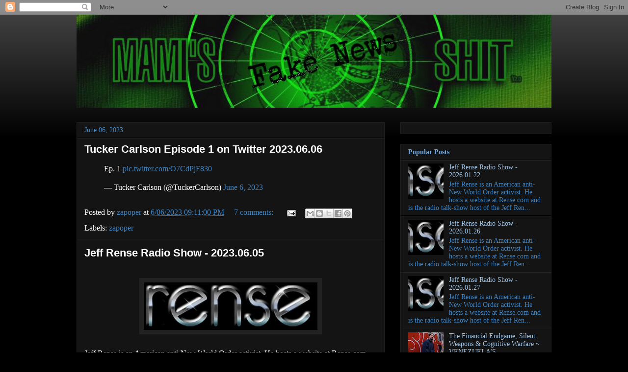

--- FILE ---
content_type: text/html; charset=UTF-8
request_url: https://grizzom.blogspot.com/b/stats?style=WHITE_TRANSPARENT&timeRange=LAST_MONTH&token=APq4FmD-vSGCJDqy7LgZBn1C87Vz3W7OGtV4-466C5bX5lgbJAOEW5LtJkF98f9sqM8Hf7t3egevD8OJwkTqhI43-7XJseYLRw
body_size: -11
content:
{"total":323887,"sparklineOptions":{"backgroundColor":{"fillOpacity":0.1,"fill":"#ffffff"},"series":[{"areaOpacity":0.3,"color":"#fff"}]},"sparklineData":[[0,33],[1,30],[2,22],[3,25],[4,18],[5,22],[6,33],[7,34],[8,32],[9,55],[10,52],[11,50],[12,19],[13,37],[14,45],[15,27],[16,13],[17,18],[18,28],[19,30],[20,44],[21,100],[22,43],[23,21],[24,12],[25,83],[26,42],[27,53],[28,25],[29,15]],"nextTickMs":19780}